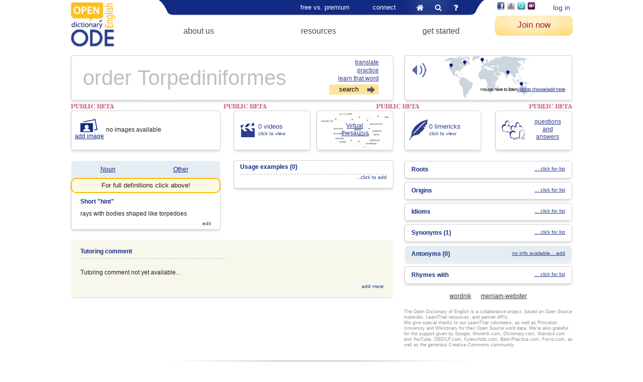

--- FILE ---
content_type: text/html; charset=UTF-8
request_url: https://www.learnthat.org/dictionary/160957_order%20Torpediniformes.html
body_size: 6179
content:
<!DOCTYPE html><html>
<head>
	<!-- Google Tag Manager -->
	<script>(function(w,d,s,l,i){w[l]=w[l]||[];w[l].push({'gtm.start':new Date().getTime(),event:'gtm.js'});var f=d.getElementsByTagName(s)[0],j=d.createElement(s),dl=l!='dataLayer'?'&l='+l:'';j.async=true;j.src='https://www.googletagmanager.com/gtm.js?id='+i+dl;f.parentNode.insertBefore(j,f);})(window,document,'script','dataLayer','GTM-TW55ZTH');</script>
	<!-- End Google Tag Manager -->
	<meta charset="utf-8" /><title>Order Torpediniformes | Word Order Torpediniformes at Open Dictionary of English by LearnThat Foundation</title><meta name="viewport" content="width=device-width, initial-scale=1.0" /><base href="https://www.learnthat.org/"><meta name="keywords" content="Order Torpediniformes, online dictionary, English dictionary, Order Torpediniformes definition, define Order Torpediniformes, definition of Order Torpediniformes, Order Torpediniformes pronunciation, Order Torpediniformes meaning, Order Torpediniformes origin, Order Torpediniformes examples" /><meta name="description" content="Order Torpediniformes definition, rays with bodies shaped like torpedoes. See more." /><link href="/favicon.ico" type="image/x-icon" rel="icon" /><link href="/favicon.ico" type="image/x-icon" rel="shortcut icon" /><link rel="stylesheet" href="//static.learnthat.org/img/styles.min_123.css" /><script src="//static.learnthat.org/js/tools.min_123.js"></script><meta name="fragment" content="!" />
	<link rel="stylesheet" href="//static.learnthat.org/img/dictionary.min_123.css" />
	<script src="//static.learnthat.org/js/dictionary.min_123.js"></script>
	<script src="https://maps.googleapis.com/maps/api/js?key=AIzaSyDKhdvFqeSMtdRcAcSKWw7pTYY-tkIlD-s"></script>	</head>
<body class="layout_wide layout_dictionary">
<!-- Google Tag Manager (noscript) -->
<noscript><iframe src="https://www.googletagmanager.com/ns.html?id=GTM-TW55ZTH" height="0" width="0" style="display:none;visibility:hidden"></iframe></noscript>
<!-- End Google Tag Manager (noscript) -->
	<div class="container">
	<div id="search-area" class="clear">
	<div id="cse-search-form"></div>
	<div id="search_button_close"></div>
</div>	<div class="header">
	<div class='logo logo_ode'><a href="/"><img src="//img1.learnthat.org/logo_ode.jpg" alt="Open Dictionary" /></a></div><div class='logo_mobile'><a href="/"><img src="//img1.learnthat.org/logo_mobile.png" alt="Open Dictionary" /></a></div>	<div class="menu_wrapper">
	<ul class="menu">
	<li class="menu_parent">
	<a href="/pages/pricing">free vs. premium</a>	<ul class="submenu">
	<li><a href="/pages/pricing">premium features</a></li>
	<li><a href="/pages/view/rewards.html">rewards</a></li>
	<li><a href="/orders/checkout">pricing - single</a></li>
	<li><a href="/orders/checkout_family">pricing - family</a></li>
	<li><a href="/orders/checkout_organizations">pricing - organizations</a></li>
	</ul>
	</li>
	<li class="menu_parent">
	<a href="/news">connect</a>	<ul class="submenu">
	<li><a href="/news">our blog</a></li>
	<li><a href="/pages/view/literacy_facts.html">the invisible cause</a></li>
	<li><a href="/pages/view/scholarship_pledge.html">initiatives</a></li>
	<li><a href="/pages/view/contact_us.html">contact us</a></li>
	</ul>
	</li>
	<li class="last menu_links">
	<a href="/" class="home" title="home">&#xf015;</a>
	<a href="#" rel="nofollow" class="search" id="search_icon" title="search">&#xf002;</a>
	<a href="https://support.learnthat.org/" rel="_blank" class="faq">&#xf128;</a>
	</li>
	</ul>

	<ul class="menu2 menu2_main">
	<li class="menu_parent">
	<a href="/pages/view/about_us.html">about us</a>	<ul class="submenu">
	<li><a href="/pages/view/about_us.html">LearnThat Foundation</a></li>
	<li><a href="/pages/view/testimonials.html">testimonials</a></li>
	<li><a href="/pages/view/cartoon_slideshow.html">LearnThatWord and...</a></li>
	<li><a href="https://www.learnthat.org/pages/view/member_slideshow.html">who uses it</a></li>
	<li><a href="/pages/view/partners.html">our partners</a></li>
	</ul>
	</li>
	<li class="menu_parent">
	<a href="/dictionary">resources</a>	<ul class="submenu">
	<li><a href="/dictionary">Open Dictionary of English</a></li>
	<li><a href="/pages/view/english-dictionary.html">About the ODE</a></li>
	<li><a href="/word_lists/archive">word list archive</a></li>
	<li><a href="/pages/view/roots.html">word roots</a></li>
	<li><a href="/pages/view/suffix.html">suffixes</a></li>
	<li><a href="/pages/view/fun_facts.html">English oddities</a></li>
	</ul>
	</li>
	<li class="menu_parent">
	<a href="https://www.learnthat.org/pages/view/get-started.html">get started</a>	<ul class="submenu">
	<li><a href="/pages/view/get-started.html">How it works - videos</a></li>
	<li><a href="/users/register">start student account</a></li>
	<li><a href="/users/teacher_signup">start teacher account</a></li>
	<li><a href="/pages/view/school_software_license.html">schools &amp; higher ed</a></li>
	<li><a href="/pages/view/tutors-and-intensive-english-program-iep-partners.html">tutors and IEP</a></li>
	</ul>
	</li>
	<li class="last"></li>
	</ul>
	</div>
	<div class="right_part">
	<div class="auth">
	<div class="third_party">
	<a href="/integration/authenticate/facebook" title="Login with your Facebook account" class="image_button facebook" onclick="third_party_login(this); return false;" rel="nofollow"></a> <a href="/integration/authenticate/google" title="Login with your Google/Gmail account" class="image_button google" onclick="third_party_login(this); return false;" rel="nofollow"></a> <a href="/integration/authenticate/twitter" title="Login with your Twitter account" class="image_button twitter" onclick="third_party_login(this); return false;" rel="nofollow"></a> <a href="/integration/authenticate/yahoo" title="Login with your Yahoo account" class="image_button yahoo" onclick="third_party_login(this); return false;" rel="nofollow"></a> <a href="/integration/authenticate/edmodo" title="Login with your Edmodo account" class="image_button edmodo" onclick="third_party_login(this); return false;" rel="nofollow"></a> 	</div>
	<a href="/users/login" class="login">log in</a></div>
<a href="/users/register" class="start registerLink" rel="_blank">Join now</a>	<a href="#" class="menu_mobile_toggle">&#xf0c9;</a>
	</div>
	<div id="menu_mobile"></div>
	</div>
	<div>
	<div class="content dictionary">
	<div><form method="post" action="/dictionary/160957_order Torpediniformes.html" accept-charset="utf-8"><div style="display:none;"><input type="hidden" name="_method" value="POST" /></div><div class="dictionary_top">
	<div class="l_column">
	<div class="block">
	<div class="top"></div>
	<div class="content_wrapper">
	<div>
	<div class="block_content practice">
	<textarea name="data[Word][word]" cols="20" rows="1" spellcheck="false" autocapitalize="off" autocorrect="off" class="long_text" title="order Torpediniformes" >order Torpediniformes</textarea><input type="hidden" name="word" value="order Torpediniformes" />	<div class="links">
	<a href="/users/preferences" class="translate" onmouseover="Tip(&#039;Click to select translate language.&#039;);" rel="_blank">translate</a><br /><a href="#" onmouseover="Tip(&#039;Click to practice this word.&#039;);" onclick="return practice_word($(this));">practice</a><br /><a href="#" onmouseover="Tip(&#039;Click to add to your tutoring sessions.&#039;);" onclick="var self=$(this); self.tooltip(&#039;destroy&#039;); $.post(&#039;/quiz/practice_word/160957&#039;, function(data){ self.tooltip(tipOptions(data)).tooltip(&#039;open&#039;); });return false;">learn that word</a><input class="search" type="submit" value="search">	</div>
	</div>
	</div>
	</div>
	<div class="bot"></div>
	</div>
	<script>
	$('.practice textarea').attr('wrap', 'off')
	.filter('[title]').placehold().removeAttr('title');
	</script>
	</div>
	<div class="r_column">
	<div class="clear">
	<div class="block audio_list_toggle">
	<div class="top"></div>
	<div class="content_wrapper">
	<div>
	<div class="block_content audio">
	<div class="icon" onmouseover="play_sound('https://espindle_media.s3.amazonaws.com/audio/words/160957.mp3');"></div>
	<div class="map"></div>
	<div class="audio_popup">
	mouse here to listen,
	<a rel="nofollow" href="dictionary/audio_list/160957">click to choose/add more</a>
	</div>
	</div>
	</div>
	</div>
	<div class="bot"></div>
	</div>
	</div>
	</div>
</div>
<div class="word_audio clear">
	<div class="block audio_description_wrap">
	<div class="top"></div>
	<div class="content_wrapper">
	<div>
	<div class="block_content audio_description clear">
	<table class="nohover nobg"><tbody><tr>
	<td><b>Location:</b></td>
	<td class="origin">USA<!--, Philadelphia, Pittsburgh--></td>
	</tr><tr>
	<td><b>Source:</b></td>
<!--	<td>Forvo, username lily</td>-->
	<td class="source">Learn That Word</td>
	</tr><tr>
	<td><b>Profile URL:</b></td>
	<td class="profile_url">www.learnthat.org</td>
	</tr></tbody></table>
	<div class="actions">
	<a href="#" class="soon">play again</a>
	<a href="/dictionary/vote/site:ltw/type:audio/id:160957/1" class="vote_up">like it</a>
<a href="/dictionary/vote/site:ltw/type:audio/id:160957/-1" class="vote_down">has problem</a>
<a class="flag" href="/dictionary/vote/site:ltw/type:audio/id:160957/flag"></a>	</div>
	</div>
	</div>
	</div>
	<div class="bot"></div>
	</div>
	<div class="record_word clear">
	<div class="left">
	<p>Are you a native English speaker? How do you pronounce this word?</p>
	<span>Thank you for contributing!</span>
	</div>
	<div class="right">
	<a href="#" class="soon">upload mp3 file</a> or
	<a href="#" class="soon">record now</a> it's easy, promised!
	</div>
	</div>
	<div class="audio_map"></div>
	<a href="#" class="close audio_list_toggle"></a>
</div>
<div class="word_definitions clear">
	<div>
	<h4><span class="title">{%type%}</span> Definitions</h4>
	<dl class="wordnet">
	<dt>WordNet 3.0<span>Copyright Princeton University</span></dt>
	<dd>{%wordnet%}</dd>
	</dl>
	</div>
	<div>
	<dl class="wordnik">
	<dt><a href="http://www.wordnik.com/words/order%20Torpediniformes#definitions" target="_blank">American Heritage &reg; Dictionary</a></dt>
	<dd>{%wordnik%}</dd>
	</dl>
	</div>
	<div class="last">
        <a class="close definitions_toggle" href="#"></a>
<!--
        <dl class="dictionary_com">
	<dt></dt><dd>{%dictionary_com%}</dd>
	</dl>
-->
	<dl class="definitions_com">
	<dt><a href="http://www.definitions.net/definition/order%20Torpediniformes" target="_blank">Definitions.net</a></dt>
	<dd>{%definitions_com%}</dd>
	</dl>
	</div>
</div><div class="word_videos">
	<h4>Videos</h4>
	<div class="upload"><a href="#" class="soon">Click here to upload you own video</a> for this word!</div>
	<div class="list"></div>
	<div class="skel video">
	<a href="" data-popup="{'iframe':'true','width':860,'height':600}"><img alt="" width="130" height="97" /></a>
	</div>
	<a href="#" class="close video_list_toggle"></a>
</div>
<div class="clear">
	<div class="l_column">
	<div class="clear">
	<div class="left_col">
	<div class="block images">
	<div class="top"></div>
	<div class="content_wrapper">
	<div>
	<div class="block_content">
	<ul class="clear">
	<li><a href="/dictionary/image_add/160957" class="view_add" data-popup="{'iframe':'true','width':640,'height':530}">add image</a></li>
	<li><br />no images available</li>
	</ul>
	</div>
	</div>
	</div>
	<div class="bot"></div>
	</div>
	<div class="definition">
	<div class="block block_blue">
	<div class="top"></div>
	<div class="content_wrapper">
	<div>
	<div class="block_content">
	<div class="types">
	<ul>
	<li>
	<a class="definitions_toggle" href="dictionary/definitions_popup/160957" rel="N" title="Noun">
	Noun	</a>
	</li>
	<li>
	<a class="definitions_toggle" href="dictionary/definitions_popup/160957" rel="O" title="Other">
	Other	</a>
	</li>
	</ul>
	</div>
	</div>
	</div>
	</div>
	</div>
	<div class="block block_white">
	<div class="content_wrapper">
	<div>
	<div class="block_content">
	<h5>Short "hint"</h5>
	<p>rays with bodies shaped like torpedoes</p>
	<a href="/dictionary/submit_notes/160957/Definition" class="add_edit" data-popup="{&#039;iframe&#039;:&#039;true&#039;,&#039;width&#039;:500,&#039;height&#039;:370}">edit</a>	</div>
	</div>
	</div>
	<div class="bot"></div>
	</div>
	</div>
	</div>
	<div class="right_col">
	<div class="clear">
	<div class="block videos_info">
	<div class="top"></div>
	<div class="content_wrapper">
	<div>
	<div class="block_content">
	<a href="dictionary/video_list/160957" rel="nofollow" class="video_list_toggle">
	<span>0 videos</span><br />
	click to view
	</a>
	</div>
	</div>
	</div>
	<div class="bot"></div>
	</div>
	<div class="block thesaurus_link">
	<div class="top"></div>
	<div class="content_wrapper">
	<div>
	<div class="block_content">
	<div class="visual"></div>
	<a href="http://kylescholz.com/projects/wordnet?order%20Torpediniformes" rel="_blank" onclick="return !window.open($(this).attr('href'),'kylescholz','width=800,height=600,scrollbars=no,status=0,toolbar=no,location=no,resizable=no');">virtual<br />thesaurus</a>	</div>
	</div>
	</div>
	<div class="bot"></div>
	</div>
	</div>
	<div class="block examples">
	<div class="top"></div>
	<div class="content_wrapper">
	<div>
	<div class="block_content">
	<h5>
	Usage examples
	(0)	</h5>
	<a href="/dictionary/add_meta/160957/WordSample" class="add_edit" data-popup="{&#039;iframe&#039;:&#039;true&#039;,&#039;width&#039;:800,&#039;height&#039;:600}">...click to add</a>	</div>
	</div>
	</div>
	<div class="bot"></div>
	</div>
	</div>
	</div>
	<div class="block block_wheat tutoring_comment">
	<div class="top"></div>
	<div class="content_wrapper">
	<div>
	<div class="block_content">
	<h5>Tutoring comment</h5>
	<div>
	<p><br />Tutoring comment not yet available...</p>
	</div>
	<a href="/dictionary/add_meta/160957/TutoringComment" class="add_edit" data-popup="{&#039;iframe&#039;:&#039;true&#039;,&#039;width&#039;:440,&#039;height&#039;:420}">add more</a>	</div>
	</div>
	</div>
	<div class="bot"></div>
	</div>
	</div>
	<div class="r_column">
	<div class="clear blocks">
	<div class="block limericks_info">
	<div class="top"></div>
	<div class="content_wrapper">
	<div>
	<div class="block_content">
	<a href="dictionary/limericks/160957" rel="nofollow" data-popup="{'iframe':'true','width':640,'height':530}">
	<span>0 limericks</span><br />click to view
	</a>
	</div>
	</div>
	</div>
	<div class="bot"></div>
	</div>
	<div class="block questions_link">
	<div class="top"></div>
	<div class="content_wrapper">
	<div>
	<div class="block_content">
	<a href="#" class="soon">questions<br />and<br />answers</a>
	</div>
	</div>
	</div>
	<div class="bot"></div>
	</div>
	</div>
	<ul class="relatives">
	<li class="block ">
	<div class="top"></div>
	<div class="content_wrapper">
	<div>
	<div class="block_content">
	<a href="/dictionary/roots/160957/Root" rel="nofollow" data-popup="{&#039;iframe&#039;:&#039;true&#039;,&#039;width&#039;:500,&#039;height&#039;:420}">... click for list</a><h6>Roots</h6>	</div>
	</div>
	</div>
	<div class="bot"></div>
	</li>
	<li class="block ">
	<div class="top"></div>
	<div class="content_wrapper">
	<div>
	<div class="block_content">
	<a href="/dictionary/origins/160957" rel="nofollow" data-popup="{&#039;iframe&#039;:&#039;true&#039;,&#039;width&#039;:500,&#039;height&#039;:420}">... click for list</a><h6>Origins</h6>	</div>
	</div>
	</div>
	<div class="bot"></div>
	</li>
	<li class="block ">
	<div class="top"></div>
	<div class="content_wrapper">
	<div>
	<div class="block_content">
	<a href="/dictionary/idioms/160957/Idiom" rel="nofollow" data-popup="{&#039;iframe&#039;:&#039;true&#039;,&#039;width&#039;:600,&#039;height&#039;:580}">... click for list</a><h6>Idioms</h6>	</div>
	</div>
	</div>
	<div class="bot"></div>
	</li>
	<li class="block ">
	<div class="top"></div>
	<div class="content_wrapper">
	<div>
	<div class="block_content">
	<a href="/dictionary/related_words/160957/Synonym" rel="nofollow" data-popup="{&#039;iframe&#039;:&#039;true&#039;,&#039;width&#039;:523,&#039;height&#039;:384}">... click for list</a><h6>Synonyms (1)</h6>	</div>
	</div>
	</div>
	<div class="bot"></div>
	</li>
	<li class="block block_blue">
	<div class="top"></div>
	<div class="content_wrapper">
	<div>
	<div class="block_content">
	<a href="/dictionary/submit_notes/160957/Antonym" rel="nofollow" data-popup="{&#039;iframe&#039;:&#039;true&#039;,&#039;width&#039;:500,&#039;height&#039;:370}">no info available... add</a><h6>Antonyms (0)</h6>	</div>
	</div>
	</div>
	<div class="bot"></div>
	</li>
	<li class="block ">
	<div class="top"></div>
	<div class="content_wrapper">
	<div>
	<div class="block_content">
	<a href="/dictionary/rhymes/160957/Rhyme" rel="nofollow" data-popup="{&#039;iframe&#039;:&#039;true&#039;,&#039;width&#039;:500,&#039;height&#039;:420}">... click for list</a><h6>Rhymes with</h6>	</div>
	</div>
	</div>
	<div class="bot"></div>
	</li>
	</ul>
	<div class="partner_links">
	<a href="http://www.wordnik.com/words/order%20Torpediniformes" rel="_blank">wordnik</a>
	<a href="http://www.merriam-webster.com/dictionary/order%20Torpediniformes" rel="_blank">merriam-webster</a>
	</div>
	<div class="greetings">The Open Dictionary of English is a collaborative project, based on Open Source materials, LearnThat resources, and partner APIs.<br />

We give special thanks to our LearnThat volunteers, as well as Princeton University and Wiktionary for their Open Source word data. We're also grateful for the support given by Google, Wordnik.com, Dictionary.com, Stands4.com and YouTube, OEDILF.com, Kylescholz.com, Best-Practice.com, Forvo.com, as well as the generous Creative Commons community.</div>
	</div>
</div>
<div class="audioPlayer">
	<div id="audio_player_container" class="jp-video" style="width:0px; height:0px;">
	<div class="jp-type-single">
	<div id="audio_player" class="jp-jplayer" style="width:0px; height:0px;"></div>
	<div class="jp-no-solution">
	<span>Update Required</span>
	To play the media you will need to either update your browser to a recent version or update your
	<a href="http://get.adobe.com/flashplayer/" rel="_blank">Flash plugin</a>.
	</div>
	</div>
</div>
<script>
/* <![CDATA[ */
	(function() {
	var options = {
	size: {width: "0px", height: "0px"},
	autohide: {restored:true},
	cssSelectorAncestor: '#audio_player_container',
	swfPath:  "\/js\/jPlayer",
	supplied: 'm4v, mp3, flv',
	solution: "html, flash",
	wmode: 'transparent'
	};
	
	var $player = $('#audio_player');
	if ($.fn.jPlayer)
	$player.jPlayer(options);
	else
	$(function() { $player.jPlayer(options); })
	})();
/* ]]> */
</script></div>
<script>
	var $audioPlayer = null;
	var audio_player_url = null;
	var audio_player_mute = null;
	$('#audio_player').bind('jPlayer_ready', function() {
	$audioPlayer = $(this);
	if (null !== audio_player_url) {
	play_sound(audio_player_url, audio_player_mute);
	audio_player_url = null;
	}
	});

	function play_sound(url, mute) {
	if (null === $audioPlayer) {
	audio_player_url = url;
	audio_player_mute = mute;
	} else {
	mute = 'boolean' == typeof mute ? mute : false;
	$audioPlayer.jPlayer('setMedia', {mp3: url});
	$audioPlayer.jPlayer('mute', mute);
	$audioPlayer.jPlayer('play');
	}

	return false;
	}
</script></form><script>
	$(function() {
	init_dictionary();
	var textarea = $('.practice textarea');
	textarea.bind('practice_success', init_dictionary);
	})
</script></div>
	</div>
</div>
	<div class="footer">
	<div class="footer_bg"></div>
<div class="menu">
	<div class="menu1">
	<ul>
	<li><a href="https://support.learnthat.org/" rel="_blank">support</a></li>
	<li><a href="/pages/view/policy.html">policy</a></li>
	<li><a href="/pages/view/editors.html">volunteer</a></li>
	<li><a href="https://plus.google.com/106956345932513629695" rel="publisher">Find us on Google+</a></li>
	<li><a href="http://www.linkedin.com/groups/Vocabulary-Junction-4970783" title="Vocabulary Junction LinkedIn group">Our LinkedIn group</a></li>
	<li><a href="https://www.learnthat.org/pages/view/spelling-city.html">Spelling City comparison</a></li>
	</ul>
	</div>
	<div class="menu2">
	<ul>
	<li><a href="/pages/view/spelling-bee.html">spelling bee</a></li>
	<li><a href="/pages/view/spelling_bee_words.html">spelling bee words</a></li>
	<li><a href="/pages/view/learn_english_ELL.html">learn English (ELL)</a></li>
	<li><a href="/pages/view/academic_vocabulary_GRE.html">academic vocabulary/GRE</a></li>
	<li><a href="/pages/view/SAT_words.html">SAT words</a></li>
	<li><a href="/pages/view/toefl_vocabulary_for_ielts.html">TOEFL vocabulary/IELTS</a></li>
	</ul>
	</div>
	<div class="menu3">
	<ul>
	<li><a href="/pages/view/spelling-words-2.html" title="Find your spelling words and learn them">spelling words</a></li>
	<li><a href="/pages/view/spelling.html">spelling coaching</a></li>
	<li><a href="/pages/view/commonly_misspelled_words.html">commonly misspelled words</a></li>
	<li><a href="/pages/view/spelling-word-list.html">spelling word list</a></li>
	<li><a href="/pages/view/spelling-games.html">spelling games</a></li>
	<li><a href="https://www.learnthat.org/pages/view/tutors-and-intensive-english-program-iep-partners.html">tutoring partners</a></li>
	</ul>
	</div>
	</div>
<div class="footer_bg"></div>
<p>LearnThatWord and the Open Dictionary of English are programs by LearnThat Foundation, a 501(c)3 nonprofit.</p>
<p>
	Questions? Feedback? We want to hear from you!<br />
	<a href="/cdn-cgi/l/email-protection#ddaea8adadb2afa99db1b8bcafb3a9b5bca9f3b2afba">Email us</a>
	or <a href="https://app.helponclick.com/help?lang=en&amp;ava=1&amp;a=547e24487cac4e6a80436f7ca2d1033f" rel="_blank" onclick="return launch_support(this);">click here for instant support</a>.
</p>
<p>Copyright © 2005 and after - LearnThat Foundation. Patents pending.</p>	</div>
	    </div>
	<script data-cfasync="false" src="/cdn-cgi/scripts/5c5dd728/cloudflare-static/email-decode.min.js"></script><script>enable_voting();</script>
	<script src="/js/jPlayer/jquery.jplayer.min_123.js"></script>	<script>
	var clickRankAi = document.createElement("script");
	clickRankAi.src = "https://js.clickrank.ai/seo/d81b4125-26fd-4a7a-83a3-d58963c64b75/script?" + new Date().getTime();
	clickRankAi.async = true;
	document.head.appendChild(clickRankAi);
	</script>
<script defer src="https://static.cloudflareinsights.com/beacon.min.js/vcd15cbe7772f49c399c6a5babf22c1241717689176015" integrity="sha512-ZpsOmlRQV6y907TI0dKBHq9Md29nnaEIPlkf84rnaERnq6zvWvPUqr2ft8M1aS28oN72PdrCzSjY4U6VaAw1EQ==" data-cf-beacon='{"version":"2024.11.0","token":"a553709fc54c44b9b03a9a32bf20984e","r":1,"server_timing":{"name":{"cfCacheStatus":true,"cfEdge":true,"cfExtPri":true,"cfL4":true,"cfOrigin":true,"cfSpeedBrain":true},"location_startswith":null}}' crossorigin="anonymous"></script>
</body>
</html>


--- FILE ---
content_type: text/javascript
request_url: https://static.learnthat.org/js/dictionary.min_123.js
body_size: 2027
content:
function practice_word(f){var b=0;var d=f.parents(".practice");var e=d.find('input[name="word"]').val();var a=e.length;var h=d.find("textarea");if(h.hasClass("practice")){return false}d.removeClass("practice_right").removeClass("practice_wrong");var c=h.attr("readonly");h.addClass("practice").attr("readonly",true).unbind("keypress");h.tooltip("destroy").unplacehold();$(document).unbind("keypress");var g=setInterval(function(){h.blur();if(b==1||b==2){h.val(e)}else{if(b==3){h.val("")}else{if(b==(a+4)){h.val("")}else{if(b==(a+5)||b==(a+6)){h.css("color","#8AACD2");h.val(e)}else{if(b==(a+7)||b==(a+8)){h.removeAttr("style");h.addClass("placeholder");h.val("Your turn")}else{if(b>=(a+9)){g=clearInterval(g);h.removeAttr("readonly").removeAttr("class");h.val("");h.focus();h.bind("keypress",function(j){if(j.keyCode==13){var i=$.trim(h.val());if(""!=i){h.unbind("keypress");h.val(e);if(i.toLowerCase()!=e.toLowerCase()){d.addClass("practice_wrong");h.attr("readonly",true);h.bind("keypress",function(k){if(k.keyCode==13){practice_word(h);return false}})}else{d.addClass("practice_right");h.attr("readonly",c);h.triggerHandler("practice_success")}}return false}})}else{h.val(e.substr(0,b-3))}}}}}}b++},600);d.find(".next").bind("click",function(){g=clearInterval(g)});return false}function audio_list_toggle(){var a=$(this).parents(".dictionary");var f=a.find('[name="word"]').val();var d=a.find(".word_audio:first");d.slideToggle("fast",function(){var g=$(this).parents("li");if(g.length){ajustQuizHeight(g)}});if("undefined"!==typeof d.data("audio_loaded")){return false}d.data("audio_loaded",true);var c={center:new google.maps.LatLng(30,0),zoom:1,mapTypeControl:false,mapTypeId:google.maps.MapTypeId.ROADMAP};var e=new google.maps.Map(d.find(".audio_map").get(0),c);var b=a.find(".audio_popup a").attr("href");$.ajax({type:"GET",url:b,cache:true,success:function(k){k=$.parseJSON(k);var l={};for(var h in k){var g=k[h]["origin"];l[g]=g}$.each(l,function(m,i){var n=new google.maps.Geocoder();n.geocode({address:i},function(q,p){if(p==google.maps.GeocoderStatus.OK){var o=q[0];$.each(k,function(r,s){if(s.origin==i){j(s,o)}})}else{}})});function j(n,u){var o=u.geometry.location;var i=u.geometry.bounds;var q=Math.abs(i.getNorthEast().lat()-i.getSouthWest().lat());var r=Math.abs(i.getNorthEast().lng()-i.getSouthWest().lng());var s=o.lat()+(Math.random()-0.5)*(q/6);var t=o.lng()+(Math.random()-0.5)*(r/6);o=new google.maps.LatLng(s,t);var m=new google.maps.Marker({map:e,position:o});var p=function(){a.find(".origin").text(n.origin);var w=n.source;a.find(".vote_up, .vote_down").each(function(){var y=$(this);var x=y.attr("href").replace(/site:[^/]+/,"site:"+w).replace(/id:[^/]+/,"id:"+n.id);y.attr("href",x)});if("forvo"===w){var v="http://www.forvo.com/word/"+encodeURIComponent(f.replace(" ","_").replace("-",""));w='<a href="'+v+'" target="blank" rel="nofollow">Forvo</a>'}if("ltw"===w){w="Learn That Word"}if(n.username){w+=", username "+$("<span />").text(n.username).text()}a.find(".source").html(w);a.find(".profile_url").text(n.profile_url);play_sound(n.url)};google.maps.event.addListener(m,"mouseover",p);google.maps.event.addListener(m,"click",p)}}});return false}function video_list_toggle(){var b=$(this).parents(".dictionary");var a=b.find(".word_videos:first");a.slideToggle("fast",function(){var e=$(this).parents("li");if(e.length){ajustQuizHeight(e)}});if(undefined!==a.data("videos_loaded")){return false}a.data("videos_loaded",true);var d=a.find(".skel");a=a.find(".list");var c=$(this).attr("href");$.ajax({type:"GET",url:c,cache:true,success:function(e){e=$.parseJSON(e);if(e.length==0){a.append("<i>No videos available for this word</i>")}$.each(e,function(g,h){var f=d.clone().removeClass("skel");if(5==g%6){f.addClass("video_last_row")}f.find("img").attr("src",h.thumb).attr("alt",h.title);f.find("a").attr("href",h.url).attr("title",h.title);a.append(f)})}});return false}function definitions_toggle(e,g){var a=e.parents(".dictionary");var h=a.find(".word_definitions:first");var d=h.data("definitions");if(d==="loading"){return false}a.find(".definition .types a").removeClass("current");if(undefined!==d){if(g){e.addClass("current");var c=e.attr("rel");var f=e.attr("title");h.find("dd").html("<i>no data available</i>");h.find(".title").text(f);$.each(d,function(k,j){var i=h.find("."+k+" dd");if("undefined"===typeof j[c]){return}i.text("");$.each(j[c],function(m,l){l=(m+1)+" - "+l;$("<div />").text(l).appendTo(i)})})}h.slideToggleEx(g,"fast",function(){var i=h.parents("li");if(i.length){ajustQuizHeight(i)}});return false}e.addClass("loading");h.data("definitions","loading");var b=e.attr("href");$.ajax({type:"GET",url:b,cache:true,success:function(i){i=$.parseJSON(i);e.removeClass("loading");h.data("definitions",i);definitions_toggle(e,true)}});return false}function enable_dictionary_search(){var b=$(".practice");var c=b.find('input[name="word"]').val();var d=b.find("textarea");if(d.hasClass("practice")){return false}d.attr("readonly",false);d.unbind("keypress");var a=d.parents("form");d.bind("keypress",function(f){if(f.keyCode==13){a.submit();return false}});a.bind("submit",function(){var g=$.trim(d.val().replace(/[<>]/g,""));var e='<br />Getting all our info for<br /><b>"'+g+'"</b><br />It should be just a second.';var f=$(".logo a img").clone().css({"float":"left",padding:10}).outerHTML();e=f+'<h2 style="text-align:center">'+e+"</h2>";$.colorbox({html:e,width:400,height:140})})}$(function(){$(document).delegate(".dictionary a.soon","click",function(){alert("Coming Soon");return false});var a=$(".dictionary");if(a.parents(".dictionary_index").size()>0){return}$(".audio_list_toggle").bind("click",audio_list_toggle);$(".video_list_toggle").bind("click",video_list_toggle);$(".definitions_toggle").bind("click",function(){var b=$(this);return definitions_toggle(b,!b.hasClass("current")&&!b.hasClass("close"))});a.find(".examples li > a, .word_audio_full a ").bind("click",function(){var b=$(this).attr("href");if(b.charAt(b.length-1)!="#"){play_sound(b)}else{alert("Coming Soon")}return false});a.find(".examples, .relatives li").bind("click",function(){$.colorbox($(this).find("a[data-popup]")._colorboxOptions());return false});a.find(".definition_heteronym a").bind("click",function(){var b=$(this).attr("href");play_sound(b);return false})});function init_dictionary(){enable_dictionary_search();$(".practice textarea").tooltip(tipOptions("Enter word, hit enter key",{relative_position:"above"}))}function enable_voting(){$(".vote_up, .vote_down, .flag").linkTip()};